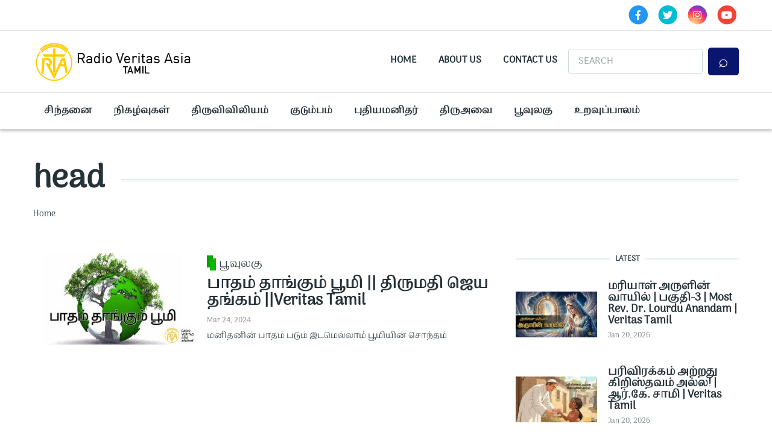

--- FILE ---
content_type: text/html; charset=UTF-8
request_url: https://tamil.rvasia.org/tag/head
body_size: 8870
content:
<!DOCTYPE html>
<html lang="en" dir="ltr" prefix="content: http://purl.org/rss/1.0/modules/content/  dc: http://purl.org/dc/terms/  foaf: http://xmlns.com/foaf/0.1/  og: http://ogp.me/ns#  rdfs: http://www.w3.org/2000/01/rdf-schema#  schema: http://schema.org/  sioc: http://rdfs.org/sioc/ns#  sioct: http://rdfs.org/sioc/types#  skos: http://www.w3.org/2004/02/skos/core#  xsd: http://www.w3.org/2001/XMLSchema# ">
  <head>
    <meta charset="utf-8" />
<script async src="https://www.googletagmanager.com/gtag/js?id=UA-55955858-5"></script>
<script>window.dataLayer = window.dataLayer || [];function gtag(){dataLayer.push(arguments)};gtag("js", new Date());gtag("set", "developer_id.dMDhkMT", true);gtag("config", "UA-55955858-5", {"groups":"default","anonymize_ip":true,"page_placeholder":"PLACEHOLDER_page_path"});gtag("config", "G-KNFDT76V5T", {"groups":"default","page_placeholder":"PLACEHOLDER_page_location"});</script>
<link rel="canonical" href="https://tamil.rvasia.org/taxonomy/term/845" />
<meta property="og:site_name" content="RVA" />
<meta property="og:type" content="article" />
<meta property="og:url" content="https://tamil.rvasia.org/tag/head" />
<meta property="og:title" content="head" />
<meta name="twitter:card" content="summary_large_image" />
<meta name="twitter:url" content="https://tamil.rvasia.org/tag/head" />
<meta name="Generator" content="Drupal 9 (https://www.drupal.org)" />
<meta name="MobileOptimized" content="width" />
<meta name="HandheldFriendly" content="true" />
<meta name="viewport" content="width=device-width, initial-scale=1, shrink-to-fit=no" />
<meta http-equiv="X-UA-Compatible" content="IE=Edge" />
<link rel="icon" href="/./%3A_0" type="application/octet-stream" />

    <title>head | RVA</title>
    <link rel="stylesheet" media="all" href="/sites/default/files/css/css_x9ZmJgwjCLUKsd5EZ5wulmRDgQEcClTVsxIn5aod9-A.css" />
<link rel="stylesheet" media="all" href="/sites/default/files/css/css_mt1bojd1nZyjWOaR61Y7JMS_q9dXm9xecMEr4pLWPOo.css" />
<link rel="stylesheet" media="all" href="https://use.fontawesome.com/releases/v5.7.1/css/all.css" />
<link rel="stylesheet" media="all" href="https://use.fontawesome.com/releases/v5.7.1/css/v4-shims.css" />
<link rel="stylesheet" media="all" href="https://fonts.googleapis.com/css?family=Roboto+Condensed:300,400,700|Roboto:300,300i,400,400i,500,500i,700,700i,900&amp;amp;subset=cyrillic,greek" />
<link rel="stylesheet" media="all" href="/sites/default/files/css/css_kp7KRuow7i1GJLSXLviAdWDC6rcZrmIxFiFWJ7RCXks.css" />

    

    
  </head>
  <body class="themag--has-sticky-header path-taxonomy">
  
          <a href="#main-content" class="visually-hidden focusable skip-link">
      Skip to main content
    </a>

        <div id="top"></div>

    
      <div class="dialog-off-canvas-main-canvas" data-off-canvas-main-canvas>
    <div class="layout-builder-powered-page">
        <div class="top-bar">
      <div class="container top-bar__container">
        <div class="row justify-content-between align-items-center">
          <div class="col-auto top-bar__left"></div>
          <div class="col-auto top-bar__right">  <div class="region region-top-bar-second">
    
<div id="block-socialheader" class="block block--block-content block--region-top-bar-second block--block-content:1d5bb895-cc95-4836-8dad-4255263b0514">
  
      
      <div class="block__content">
            <div class="clearfix text-formatted field field--name-body field--type-text-with-summary field--label-hidden field__item"><div class="header__social-menu">
      <a href="https://facebook.com/VeritasTamil/" target="_blank" class="fa-stack">
		<i class="fa fa-circle fa-stack-2x text-primary"></i>
		<i class="fab fa-facebook-f fa-stack-1x fa-inverse"></i>
       </a>
         <a href="https://twitter.com/VeritasTamil" target="_blank" class="fa-stack">
		<i class="fa fa-circle fa-stack-2x text-info"></i>
		<i class="fab fa-twitter fa-stack-1x fa-inverse"></i>
       </a>
      <a href="https://www.instagram.com/veritastamil/" target="_blank" class="fa-stack">
		<i class="fa fa-circle fa-stack-2x instagram-gradient"></i>
		<i class="fab fa-instagram fa-stack-1x fa-inverse"></i>
          </a>
      <a href="https://www.youtube.com/channel/UChiLAYWWQkIrR7kDFbWYfdg" target="_blank" class="fa-stack">
		<i class="fa fa-circle fa-stack-2x text-danger"></i>
		<i class="fab fa-youtube fa-stack-1x fa-inverse"></i>
          </a>
  </div></div>
      </div>
  </div>

  </div>
</div>
        </div>
      </div>
    </div>
  





  
<div class="d-none d-lg-block">
<div class="header-top header--header-c">
  <div class="container">
    <div class="header__top">
      <div class="header__top__left">

          <div class="region region-logo">
    
<div id="block-themag-st-sitebranding-3" class="block block--system block--region-logo block--system-branding-block">
  
      
        <a href="/index.php/" rel="home" class="site-logo">
            <img src="/%3A/TAMIL.png" alt="Home" class="logo-light"/>

            <img src="/themes/custom/themag_st/tamil_white.png" alt="Home" class="logo-dark" />
    </a>
  </div>

  </div>


      </div>
      <div class="header__top__right d-flex">
            <div class="region region-header-right">
    
<div id="block-header-2" class="block block--we-megamenu block--region-header-right block--we-megamenu-block:header">
  
      
      <div class="block__content"><div class="region-we-mega-menu">
	<a class="navbar-toggle collapsed">
	    <span class="icon-bar"></span>
	    <span class="icon-bar"></span>
	    <span class="icon-bar"></span>
	</a>
	<nav  class="header navbar navbar-default navbar-we-mega-menu mobile-collapse hover-action" data-menu-name="header" data-block-theme="themag_st" data-style="Default" data-animation="None" data-delay="" data-duration="" data-autoarrow="" data-alwayshowsubmenu="" data-action="hover" data-mobile-collapse="0">
	  <div class="container-fluid">
	    <ul  class="we-mega-menu-ul nav nav-tabs">
  <li  class="we-mega-menu-li" data-level="0" data-element-type="we-mega-menu-li" description="" data-id="752172b3-32aa-4df7-ad81-7df338c605b2" data-submenu="0" hide-sub-when-collapse="" data-group="0" data-class="" data-icon="" data-caption="" data-alignsub="" data-target="">
      <a class="we-mega-menu-li" title="" href="/index.php/" target="">
      Home    </a>
    
</li><li  class="we-mega-menu-li" data-level="0" data-element-type="we-mega-menu-li" description="" data-id="4e6f1220-3bfe-4df9-ac13-4151a213d8fa" data-submenu="0" hide-sub-when-collapse="" data-group="0" data-class="" data-icon="" data-caption="" data-alignsub="" data-target="">
      <a class="we-mega-menu-li" title="" href="/index.php/about-us" target="">
      About Us    </a>
    
</li><li  class="we-mega-menu-li" data-level="0" data-element-type="we-mega-menu-li" description="" data-id="9b63d62f-2b17-420a-a6e0-cf0380e00c99" data-submenu="0" hide-sub-when-collapse="0">
      <a class="we-mega-menu-li" title="" href="/index.php/form/contact-us" target="">
      Contact Us    </a>
    
</li>
</ul>
	  </div>
	</nav>
</div></div>
  </div>

  </div>
  <div class="region region-header-search">
    

<div class="search-block-form block block--search block--region-header-search block--search-form-block block-search" data-drupal-selector="search-block-form" id="block-searchform" role="search">
  
    
      <div class="block-content"><form action="/index.php/search/node" method="get" id="search-block-form" accept-charset="UTF-8">
  <div class="js-form-item form-item js-form-type-search form-type-search js-form-item-keys form-item-keys form-no-label">
      <label for="edit-keys" class="visually-hidden">Search</label>
        <input title="Enter the terms you wish to search for." placeholder="SEARCH" data-drupal-selector="edit-keys" type="search" id="edit-keys" name="keys" value="" size="15" maxlength="128" class="form-search" />

        </div>
<div data-drupal-selector="edit-actions" class="form-actions js-form-wrapper form-wrapper" id="edit-actions"><input data-drupal-selector="edit-submit" type="submit" id="edit-submit" value="⌕" class="button js-form-submit form-submit" />
</div>

</form>
</div>
  </div>

  </div>

      </div>
    </div>
  </div>
</div>
</div>

<header class="header header--header-c is-sticky js-page-header">
  <div class="header__container-wrapper--header__main js-sticky-header-element">
    <div class="container header__container">
      <div class="header__main">
        <div class="header__main__left">
          <div class="d-lg-none">
              <div class="region region-logo">
    
<div id="block-themag-st-sitebranding-3" class="block block--system block--region-logo block--system-branding-block">
  
      
        <a href="/index.php/" rel="home" class="site-logo">
            <img src="/%3A/TAMIL.png" alt="Home" class="logo-light"/>

            <img src="/themes/custom/themag_st/tamil_white.png" alt="Home" class="logo-dark" />
    </a>
  </div>

  </div>

          </div>
          <div class="d-none d-lg-block">
              <div class="region region-header-primary-menu">
    
<div id="block-mainnavigation-2" class="block block--we-megamenu block--region-header-primary-menu block--we-megamenu-block:main">
  
      
      <div class="block__content"><div class="region-we-mega-menu">
	<a class="navbar-toggle collapsed">
	    <span class="icon-bar"></span>
	    <span class="icon-bar"></span>
	    <span class="icon-bar"></span>
	</a>
	<nav  class="main navbar navbar-default navbar-we-mega-menu mobile-collapse hover-action" data-menu-name="main" data-block-theme="themag_st" data-style="Default" data-animation="None" data-delay="" data-duration="" data-autoarrow="" data-alwayshowsubmenu="" data-action="hover" data-mobile-collapse="0">
	  <div class="container-fluid">
	    <ul  class="we-mega-menu-ul nav nav-tabs">
  <li  class="we-mega-menu-li" data-level="0" data-element-type="we-mega-menu-li" description="" data-id="26b517ae-1027-4a01-a768-c360181c6ba2" data-submenu="0" hide-sub-when-collapse="" data-group="0" data-class="" data-icon="" data-caption="" data-alignsub="" data-target="">
      <a class="we-mega-menu-li" title="" href="/index.php/cainatanaai" target="">
      சிந்தனை    </a>
    
</li><li  class="we-mega-menu-li" data-level="0" data-element-type="we-mega-menu-li" description="" data-id="8760dab8-8be8-4cb6-b978-b1af8f58fdfc" data-submenu="0" hide-sub-when-collapse="" data-group="0" data-class="" data-icon="" data-caption="" data-alignsub="" data-target="">
      <a class="we-mega-menu-li" title="" href="/index.php/naikalavaukala" target="">
      நிகழ்வுகள்    </a>
    
</li><li  class="we-mega-menu-li" data-level="0" data-element-type="we-mega-menu-li" description="" data-id="c6cd7b1b-dac9-4df2-9fc2-8a826f7e216a" data-submenu="0" hide-sub-when-collapse="" data-group="0" data-class="" data-icon="" data-caption="" data-alignsub="" data-target="">
      <a class="we-mega-menu-li" title="" href="/index.php/tairauvaivailaiyama" target="">
      திருவிவிலியம்    </a>
    
</li><li  class="we-mega-menu-li" data-level="0" data-element-type="we-mega-menu-li" description="" data-id="e5c68a31-7f8d-43ca-bd9f-0178aed56f80" data-submenu="0" hide-sub-when-collapse="" data-group="0" data-class="" data-icon="" data-caption="" data-alignsub="" data-target="">
      <a class="we-mega-menu-li" title="" href="/index.php/kautaumapama" target="">
      குடும்பம்    </a>
    
</li><li  class="we-mega-menu-li" data-level="0" data-element-type="we-mega-menu-li" description="" data-id="087b3cf0-6ed2-415e-9be4-2cfdd10d718f" data-submenu="0" hide-sub-when-collapse="" data-group="0" data-class="" data-icon="" data-caption="" data-alignsub="" data-target="">
      <a class="we-mega-menu-li" title="" href="/index.php/pautaiyamanaitara" target="">
      புதியமனிதர்    </a>
    
</li><li  class="we-mega-menu-li" data-level="0" data-element-type="we-mega-menu-li" description="" data-id="ae6c55d5-0772-4d00-92d4-d232a03b53fb" data-submenu="0" hide-sub-when-collapse="" data-group="0" data-class="" data-icon="" data-caption="" data-alignsub="" data-target="">
      <a class="we-mega-menu-li" title="" href="/index.php/tairauavaai" target="">
      திருஅவை    </a>
    
</li><li  class="we-mega-menu-li" data-level="0" data-element-type="we-mega-menu-li" description="" data-id="88884f9e-19a8-4afa-a9a4-7fff7cec6424" data-submenu="0" hide-sub-when-collapse="" data-group="0" data-class="" data-icon="" data-caption="" data-alignsub="" data-target="">
      <a class="we-mega-menu-li" title="" href="/index.php/pauvaulakau" target="">
      பூவுலகு    </a>
    
</li><li  class="we-mega-menu-li" data-level="0" data-element-type="we-mega-menu-li" description="" data-id="b5a5515d-663c-4baa-bb66-63f116804748" data-submenu="0" hide-sub-when-collapse="" data-group="0" data-class="" data-icon="" data-caption="" data-alignsub="" data-target="">
      <a class="we-mega-menu-li" title="" href="/index.php/uravaupapaalama" target="">
      உறவுப்பாலம்    </a>
    
</li>
</ul>
	  </div>
	</nav>
</div></div>
  </div>

  </div>

          </div>
        </div>
        <div class="header__main__right d-lg-none">

          
<div class="header__user-nav">
  <div class="d-flex">
          <div class="header__toggleable-account-menu">
  <button class="header__toggleable-button js-toggle-account-menu">
    <i class="fas fa-user"></i>
  </button>
  
              <ul class="menu">
                    <li class="menu-item">
        <a href="/user/login" data-drupal-link-system-path="user/login">Log in</a>
              </li>
        </ul>
  


</div>    
                  <button class="header__toggleable-button js-toggle-search">
          <i class="fas fa-search"></i>
        </button>
          
      </div>

  <button class="header__toggleable-button toggle-offcanvas-sidebar js-toggle-offcanvas-sidebar">
    <i class="fas fa-bars"></i>
  </button>
</div>
        </div>
      </div>
    </div>
    

  <div class="region region-search">
    <div class="container">
      <div class="row">
        <div class="col-12">

<div class="search-block-form block block--search block--region-search block--search-form-block block-search" data-drupal-selector="search-block-form-2" id="block-searchform-2" role="search">
  
    
      <div class="block-content"><form action="/index.php/search/node" method="get" id="search-block-form--2" accept-charset="UTF-8">
  <div class="js-form-item form-item js-form-type-search form-type-search js-form-item-keys form-item-keys form-no-label">
      <label for="edit-keys--2" class="visually-hidden">Search</label>
        <input title="Enter the terms you wish to search for." placeholder="SEARCH" data-drupal-selector="edit-keys" type="search" id="edit-keys--2" name="keys" value="" size="15" maxlength="128" class="form-search" />

        </div>
<div data-drupal-selector="edit-actions" class="form-actions js-form-wrapper form-wrapper" id="edit-actions--2"><input data-drupal-selector="edit-submit" type="submit" id="edit-submit--2" value="⌕" class="button js-form-submit form-submit" />
</div>

</form>
</div>
  </div>
</div>
      </div>
    </div>
  </div>


  </div>
</header>
    

  <div class="region region--offcanvas-sidebar">
    <div id="offcanvas-sidebar" class="sidr" style="display: none;">
      <nav role="navigation" aria-labelledby="block-header-menu" id="block-header" class="block block--system block--region-offcanvas-sidebar block--system-menu-block:header block-menu navigation menu--header">
      
  <h2 class="block__title" id="block-header-menu">Main Menu</h2>
  

        
              <ul class="menu">
                    <li class="menu-item">
        <a href="/index.php/" data-drupal-link-system-path="&lt;front&gt;">Home</a>
              </li>
                <li class="menu-item">
        <a href="/index.php/about-us" data-drupal-link-system-path="node/5">About Us</a>
              </li>
                <li class="menu-item">
        <a href="/index.php/form/contact-us" data-drupal-link-system-path="webform/contact_us">Contact Us</a>
              </li>
        </ul>
  


  </nav>
<nav role="navigation" aria-labelledby="block-themag-st-mainnavigation-3-menu" id="block-themag-st-mainnavigation-3" class="block block--system block--region-offcanvas-sidebar block--system-menu-block:main block-menu navigation menu--main">
            
  <h2 class="block__title visually-hidden" id="block-themag-st-mainnavigation-3-menu">Main navigation</h2>
  

        
              <ul class="menu">
                    <li class="menu-item">
        <a href="/index.php/cainatanaai" data-drupal-link-system-path="taxonomy/term/2">சிந்தனை</a>
              </li>
                <li class="menu-item">
        <a href="/index.php/naikalavaukala" data-drupal-link-system-path="taxonomy/term/1">நிகழ்வுகள்</a>
              </li>
                <li class="menu-item">
        <a href="/index.php/tairauvaivailaiyama" data-drupal-link-system-path="taxonomy/term/3">திருவிவிலியம்</a>
              </li>
                <li class="menu-item">
        <a href="/index.php/kautaumapama" data-drupal-link-system-path="taxonomy/term/6">குடும்பம்</a>
              </li>
                <li class="menu-item">
        <a href="/index.php/pautaiyamanaitara" data-drupal-link-system-path="taxonomy/term/5">புதியமனிதர்</a>
              </li>
                <li class="menu-item">
        <a href="/index.php/tairauavaai" data-drupal-link-system-path="taxonomy/term/7">திருஅவை</a>
              </li>
                <li class="menu-item">
        <a href="/index.php/pauvaulakau" data-drupal-link-system-path="taxonomy/term/8">பூவுலகு</a>
              </li>
                <li class="menu-item">
        <a href="/index.php/uravaupapaalama" data-drupal-link-system-path="taxonomy/term/4">உறவுப்பாலம்</a>
              </li>
        </ul>
  


  </nav>

    </div>
  </div>
  <div class="offcanvas-sidebar-overlay"></div>


    
      <div class="region region-content">
    <div data-drupal-messages-fallback class="hidden"></div>
<div id="block-themag-st-content" class="block block--system block--region-content block--system-main-block">
  
      
      <div class="block__content"><div about="/tag/head" id="taxonomy-term-845" class="taxonomy-term vocabulary-tags">
  
    
  <div class="content">
    
  <div  class="themag-layout themag-layout--onecol-section themag-layout--onecol-section--12 themag-layout--my-default mt-6">
    <div  class="container">
      <div  class="row">
                  <div  class="themag-layout__region themag-layout__region--first">
            <div>
<div class="block block--layout-builder block--field-block:taxonomy-term:tags:name block--page-title-block">
  
          <div class="block__content">
        <h1 class="page-title">head</h1>
      </div>
      <div class="title-lines"></div>
      
</div>
</div>
          </div>
              </div>
    </div>
  </div>


  <div  class="themag-layout themag-layout--onecol-section themag-layout--onecol-section--12 themag-layout--my-default mt-n5">
    <div  class="container">
      <div  class="row">
                  <div  class="themag-layout__region themag-layout__region--first">
            <div>
<div class="block block--system block--system-breadcrumb-block">
  
      
      <div class="block__content">  <nav class="simple-breadcrumb" role="navigation" aria-labelledby="system-breadcrumb">
    <h2 id="system-breadcrumb" class="visually-hidden">Breadcrumb</h2>
    <ol>
          <li>
                  <a href="/">Home</a>
              </li>
        </ol>
  </nav>
</div>
  </div>
</div>
          </div>
              </div>
    </div>
  </div>


  <div  class="themag-layout themag-layout--twocol-section themag-layout--twocol-section--8-4 themag-layout--my-default">
    <div  class="container">
      <div  class="row">
                  <div  class="themag-layout__region themag-layout__region--first themag-layout--is-sticky">
            <div>
<div class="views-element-container block block--views block--views-block:mg-taxonomy-term-block-2">
  
      
      <div class="block__content"><div><div class="view view-mg-taxonomy-term view-id-mg_taxonomy_term view-display-id-block_2 js-view-dom-id-0d9ffe016d07fa69fe1de2d54091ca230183d5f11a4ab44fd3c09142255c47f6">
  
    
      
      <div class="view-content">
      <div class="list">
  
  <ul>

          <li>
<article data-history-node-id="495" role="article" about="/tama-pe24ma24" class="teaser--item teaser--medium-item teaser">

          <div class="teaser__media">
      <div class="position-relative">
                              <div class="teaser__media-icons">
              <i class="fas fa-headphones"></i>
            </div>
                                    <div class="image teaser__image">
            <a href="/tama-pe24ma24">
              
            <div class="field field--name-field-teaser-media field--type-entity-reference field--label-hidden field__item">
            <div class="field field--name-field-image field--type-image field--label-hidden field__item">    <picture>
                  <source srcset="/sites/default/files/styles/medium_teaser_item/public/2024-03/heading_14.jpg?h=c673cd1c&amp;itok=HHw6DwSe 1x" media="all and (min-width: 768px)" type="image/jpeg"/>
              <source srcset="/sites/default/files/styles/medium_teaser_card/public/2024-03/heading_14.jpg?h=c673cd1c&amp;itok=eJa-A032 1x" type="image/jpeg"/>
                  <img src="/sites/default/files/styles/medium_teaser_item/public/2024-03/heading_14.jpg?h=c673cd1c&amp;itok=HHw6DwSe" alt="" typeof="foaf:Image" class="img-fluid" />

  </picture>

</div>
      </div>
      
            </a>
          </div>
              </div>
    </div>
  
      <div class="teaser__content">
      
                                  <header>
                                          <div class="channel teaser__channel">
                  

            <div class="field field--name-field-channel field--type-entity-reference field--label-hidden field__item">
        <i style="background-color: #0CB306;
                  opacity: 1">
        </i>
        <a href="/pauvaulakau" hreflang="en">பூவுலகு</a>
      </div>
      
                </div>
                                                    
              <h2 class="teaser__headline">
                <a href="/tama-pe24ma24"><span class="field field--name-title field--type-string field--label-hidden">பாதம் தாங்கும் பூமி  || திருமதி ஜெய தங்கம் ||Veritas Tamil</span>
</a>
              </h2>
              
                      </header>
        
                                                            <footer class="teaser__authored">
                                                      <span class="date">Mar 24, 2024</span>
                                                                </footer>
                              
                                  <div class="teaser__body">
            
            <div class="field field--name-field-teaser-text field--type-string-long field--label-hidden field__item">மனிதனின் பாதம் படும் இடமெல்லாம் பூமியின் சொந்தம் </div>
      
          </div>
                  </div>
  </article>
</li>
    
  </ul>

</div>

    </div>
  
      
          </div>
</div>
</div>
  </div>
</div>
          </div>
        
                  <div  class="themag-layout__region themag-layout__region--second themag-layout--is-sticky">
            <div>
<div class="views-element-container block block--views block--views-block:content-recent-block-1">
  
          <h2 class="block__title">
         <span class="title-text">Latest</span>
      </h2>
      
      <div class="block__content"><div><div class="view view-content-recent view-id-content_recent view-display-id-block_1 js-view-dom-id-afe218a9b2b7a74eb1c6cdb20cff629c56631c5468238eda34b704ba7b2fa44e">
  
    
      
      <div class="view-content">
      <div class="list list--tiny">
  
  <ul>

          <li>
<article data-history-node-id="3121" role="article" about="/index.php/tamv-sp26jan20" class="teaser--item teaser--tiny-item teaser">

          <div class="teaser__media">
      <div class="position-relative">
                                            <div class="image teaser__image">
            <a href="/index.php/tamv-sp26jan20">
              
            <div class="field field--name-field-teaser-media field--type-entity-reference field--label-hidden field__item">
            <div class="field field--name-field-image field--type-image field--label-hidden field__item">  <img loading="lazy" src="/index.php/sites/default/files/styles/tiny_teaser_item/public/2026-01/3_0.jpg?itok=u3O3t100&amp;h=d1cb525d" width="135" height="76" alt="" typeof="foaf:Image" class="img-fluid" />


</div>
      </div>
      
            </a>
          </div>
              </div>
    </div>
  
      <div class="teaser__content">
      
                                  <header>
                                                                
              <h2 class="teaser__headline">
                <a href="/index.php/tamv-sp26jan20"><span class="field field--name-title field--type-string field--label-hidden">மரியாள் அருளின் வாயில் | பகுதி-3 | Most Rev. Dr. Lourdu Anandam | Veritas Tamil</span>
</a>
              </h2>
              
                      </header>
        
                                                            <footer class="teaser__authored">
                                                      <span class="date">Jan 20, 2026</span>
                                                                </footer>
                              
                                  <div class="teaser__body">
            
          </div>
                  </div>
  </article>
</li>
          <li>
<article data-history-node-id="3124" role="article" about="/index.php/tamt-pb26jan21" class="teaser--item teaser--tiny-item teaser">

          <div class="teaser__media">
      <div class="position-relative">
                          <div class="image teaser__image">
            <a href="/index.php/tamt-pb26jan21">
              
            <div class="field field--name-field-teaser-media field--type-entity-reference field--label-hidden field__item">
            <div class="field field--name-field-image field--type-image field--label-hidden field__item">  <img loading="lazy" src="/index.php/sites/default/files/styles/tiny_teaser_item/public/2026-01/322.jpg?itok=_kYUUR69&amp;h=d1cb525d" width="135" height="76" alt="" typeof="foaf:Image" class="img-fluid" />


</div>
      </div>
      
            </a>
          </div>
              </div>
    </div>
  
      <div class="teaser__content">
      
                                  <header>
                                                                
              <h2 class="teaser__headline">
                <a href="/index.php/tamt-pb26jan21"><span class="field field--name-title field--type-string field--label-hidden">பரிவிரக்கம் அற்றது கிறிஸ்தவம் அல்ல! | ஆர்.கே. சாமி | Veritas Tamil</span>
</a>
              </h2>
              
                      </header>
        
                                                            <footer class="teaser__authored">
                                                      <span class="date">Jan 20, 2026</span>
                                                                </footer>
                              
                                  <div class="teaser__body">
            
          </div>
                  </div>
  </article>
</li>
          <li>
<article data-history-node-id="3123" role="article" about="/index.php/tamt-pb26jan20" class="teaser--item teaser--tiny-item teaser">

          <div class="teaser__media">
      <div class="position-relative">
                          <div class="image teaser__image">
            <a href="/index.php/tamt-pb26jan20">
              
            <div class="field field--name-field-teaser-media field--type-entity-reference field--label-hidden field__item">
            <div class="field field--name-field-image field--type-image field--label-hidden field__item">  <img loading="lazy" src="/sites/default/files/styles/tiny_teaser_item/public/2026-01/323.jpg?h=d1cb525d&amp;itok=3Db_YweY" width="135" height="76" alt="" typeof="foaf:Image" class="img-fluid" />


</div>
      </div>
      
            </a>
          </div>
              </div>
    </div>
  
      <div class="teaser__content">
      
                                  <header>
                                                                
              <h2 class="teaser__headline">
                <a href="/index.php/tamt-pb26jan20"><span class="field field--name-title field--type-string field--label-hidden">வெறும் சட்டத்தால் வாழ்வு வந்துவிடாது! | ஆர்.கே. சாமி | Veritas Tamil</span>
</a>
              </h2>
              
                      </header>
        
                                                            <footer class="teaser__authored">
                                                      <span class="date">Jan 19, 2026</span>
                                                                </footer>
                              
                                  <div class="teaser__body">
            
          </div>
                  </div>
  </article>
</li>
    
  </ul>

</div>

    </div>
  
          </div>
</div>
</div>
  </div>
</div>
          </div>
              </div>
    </div>
  </div>


  </div>
</div>
</div>
  </div>

  </div>

  <footer class="page-footer">
  <div class="footer-wrapper">
    <div class="container">
      <div class="row">
        <div class="col-12 col-lg-4 mb-4 mb-lg-0">  <div class="region region-footer-first">
    
<div id="block-themag-st-sitebranding-4" class="block block--system block--region-footer-first block--system-branding-block">
  
      
        <a href="/index.php/" rel="home" class="site-logo">
            <img src="/%3A/TAMIL.png" alt="Home" class="logo-light"/>

            <img src="/themes/custom/themag_st/tamil_white.png" alt="Home" class="logo-dark" />
    </a>
  </div>

<div id="block-themag-st-shortaboutus-2" class="block block--block-content block--region-footer-first block--block-content:7220b7e7-3ead-421a-b249-d9279bcadfc2">
  
      
      <div class="block__content">
            <div class="clearfix text-formatted field field--name-body field--type-text-with-summary field--label-hidden field__item"><div class="footer__address"><img alt="tamil whatsup contact" data-entity-type="file" data-entity-uuid="0d24b6c8-50a1-479c-a561-a0de71ce30a6" src="/sites/default/files/inline-images/whatapp_tamil.png" class="align-center" width="200" height="200" loading="lazy" /><p> </p>
</div>
</div>
      </div>
  </div>

  </div>
</div>
        <div class="col-12 col-lg-4 mb-4 mb-lg-0">  <div class="region region-footer-second">
    
<div id="block-menufooter" class="block block--block-content block--region-footer-second block--block-content:e8297fbb-3165-474c-a640-aa6c959ad1c2">
  
          <h2 class="block__title">
         <span class="title-text">Sitemap</span>
      </h2>
      
      <div class="block__content">
            <div class="clearfix text-formatted field field--name-body field--type-text-with-summary field--label-hidden field__item"><div class="container pt-3 menu_second_region">
<div class="row">
<div class="col-6 text-end">
<ul class="list-group"><li class="list-group-item"><a href="/">HOME</a></li>
	<li class="list-group-item"><a href="/form/contact-us">CONTACT US</a></li>
	<li class="list-group-item"><a href="/cainatanaai">சிந்தனை </a></li>
	<li class="list-group-item"><a href="/tairauvaivailaiyama">திருவிவிலியம் </a></li>
	<li class="list-group-item"><a href="/pautaiyamanaitara">புதியமனிதர்</a></li>
	<li class="list-group-item"><a href="/pauvaulakau">பூவுலகு</a></li>
</ul></div>

<div class="col-6 text-start">
<ul class="list-group pl-0" style="padding-left: 0px;"><li class="list-group-item"><a href="/about-us">ABOUT US</a></li>
	<li class="list-group-item"><a href="/archive">ARCHIVE</a></li>
	<li class="list-group-item"><a href="/naikalavaukala">நிகழ்வுகள்</a></li>
	<li class="list-group-item"><a href="/kautaumapama">குடும்பம் </a></li>
	<li class="list-group-item"><a href="/tairauavaai">திருஅவை </a></li>
	<li class="list-group-item"><a href="/uravaupapaalama">உறவுப்பாலம் </a></li>
</ul></div>
</div>
</div>
</div>
      </div>
  </div>
<nav role="navigation" aria-labelledby="block-useraccountmenu-menu" id="block-useraccountmenu" class="block block--system block--region-footer-second block--system-menu-block:account block-menu navigation menu--account">
            
  <h2 class="block__title visually-hidden" id="block-useraccountmenu-menu">User account menu</h2>
  

        
              <ul class="menu">
                    <li class="menu-item">
        <a href="/index.php/user/login" data-drupal-link-system-path="user/login">Log in</a>
              </li>
        </ul>
  


  </nav>

  </div>
</div>
        <div class="col-12 col-lg-4">  <div class="region region-footer-third">
    
<div class="views-element-container block block--views block--region-footer-third block--views-block:mg-popular-tags-block-1" id="block-themag-st-views-block-mg-popular-tags-block-1-2">
  
          <h2 class="block__title">
         <span class="title-text">Tags</span>
      </h2>
      
      <div class="block__content"><div><div class="tag-list view view-mg-popular-tags view-id-mg_popular_tags view-display-id-block_1 js-view-dom-id-e1b2c278f0bd1694941fdd434c09d898745402e19ec4d685267ae615d113f8f6">
  
    
      
      <div class="view-content">
      <div>
  
  <ul class="list-unstyled">

          <li><div class="views-field views-field-name"><span class="field-content"><a href="/index.php/tag/rva" hreflang="en">rva</a></span></div></li>
          <li><div class="views-field views-field-name"><span class="field-content"><a href="/index.php/tag/rvapastoralcare" hreflang="en">rvapastoralcare</a></span></div></li>
          <li><div class="views-field views-field-name"><span class="field-content"><a href="/index.php/tag/rvatamil" hreflang="en">rvatamil</a></span></div></li>
          <li><div class="views-field views-field-name"><span class="field-content"><a href="/index.php/tag/veritastamil" hreflang="en">veritastamil</a></span></div></li>
          <li><div class="views-field views-field-name"><span class="field-content"><a href="/index.php/tag/rva-rvapastorlacare-veritastamil-ourladyofsorrow-september15-feastday-happyfeast-holychurch" hreflang="en">#rva #rvapastorlacare #veritastamil #ourladyofsorrow #september15 #feastday #happyfeast #holychurch #catholicchurch #faith #hope #love #sacrifice</a></span></div></li>
          <li><div class="views-field views-field-name"><span class="field-content"><a href="/index.php/tag/truth" hreflang="en">truth</a></span></div></li>
          <li><div class="views-field views-field-name"><span class="field-content"><a href="/index.php/tag/wordofgod" hreflang="en">wordofgod</a></span></div></li>
          <li><div class="views-field views-field-name"><span class="field-content"><a href="/index.php/tag/tamilreflection" hreflang="en">tamilreflection</a></span></div></li>
          <li><div class="views-field views-field-name"><span class="field-content"><a href="/index.php/tag/dailyreflection" hreflang="en">dailyreflection</a></span></div></li>
          <li><div class="views-field views-field-name"><span class="field-content"><a href="/index.php/tag/facts" hreflang="en">facts</a></span></div></li>
    
  </ul>

</div>

    </div>
  
          </div>
</div>
</div>
  </div>

<div id="block-mobileapplinks" class="block block--block-content block--region-footer-third block--block-content:6a72412e-2735-4795-8eb7-1e4877d4f449">
  
          <h2 class="block__title">
         <span class="title-text">Download RVA App</span>
      </h2>
      
      <div class="block__content">
            <div class="clearfix text-formatted field field--name-body field--type-text-with-summary field--label-hidden field__item"><div class="d-flex justify-content-around">
<div class="pull-right"><a href="https://apps.apple.com/app/id1551071810?mt=8" target="_blank"><img alt="RVA App Store" class="img-responsive align-right" data-entity-type="file" data-entity-uuid="878ae46f-8cce-4e62-8805-459917069bc5" src="/sites/default/files/inline-images/appstore.png" width="180" height="53" loading="lazy" /></a></div>

<div class="pull-left"><a href="https://play.app.goo.gl/?link=https://play.google.com/store/apps/details?id=org.rvasia.app" target="_blank"><img alt="RVA Google Play" ata-entity-uuid="56c97826-f560-4dc1-8157-df10362d6654" class="img-responsive align-left" data-entity-type="file" src="/sites/default/files/inline-images/playstore.png" /></a></div>
</div>
</div>
      </div>
  </div>

<div id="block-socialfooter" class="block block--block-content block--region-footer-third block--block-content:ce7dceb6-cab6-4b6b-b88e-ded1e5ab3216">
  
          <h2 class="block__title">
         <span class="title-text">Stay connected with us!</span>
      </h2>
      
      <div class="block__content">
            <div class="clearfix text-formatted field field--name-body field--type-text-with-summary field--label-hidden field__item"><div class="header__social-menu footer__social-menu">
      <a href="https://facebook.com/VeritasTamil/" target="_blank" class="fa-stack fa-2x">
		<i class="fa fa-circle fa-stack-2x text-primary"></i>
		<i class="fab fa-facebook-f fa-stack-1x fa-inverse"></i>
       </a>
         <a href="https://twitter.com/VeritasTamil" target="_blank" class="fa-stack fa-2x">
		<i class="fa fa-circle fa-stack-2x text-info"></i>
		<i class="fab fa-twitter fa-stack-1x fa-inverse"></i>
       </a>
      <a href="https://www.instagram.com/veritastamil/" target="_blank" class="fa-stack fa-2x">
		<i class="fa fa-circle fa-stack-2x instagram-gradient"></i>
		<i class="fab fa-instagram fa-stack-1x fa-inverse"></i>
          </a>
      <a href="https://www.youtube.com/channel/UChiLAYWWQkIrR7kDFbWYfdg" target="_blank" class="fa-stack fa-2x">
		<i class="fa fa-circle fa-stack-2x text-danger"></i>
		<i class="fab fa-youtube fa-stack-1x fa-inverse"></i>
          </a>
</div></div>
      </div>
  </div>

  </div>
</div>
      </div>
    </div>
  </div>
  <div class="footer-bottom-wrapper">
    <div class="container">
      <div class="row align-items-center justify-content-between py-4">
        <div class="col-12 col-lg-auto order-1 order-lg-0 text-center text-lg-left">
              <div class="region region-footer-bottom-first">
    
<div id="block-themag-st-copyrightnotice-2" class="block block--block-content block--region-footer-bottom-first block--block-content:b53fdcd3-00e9-4c33-bcd1-c7e58557ef43">
  
      
      <div class="block__content">
            <div class="clearfix text-formatted field field--name-body field--type-text-with-summary field--label-hidden field__item"><p>Radio Veritas Asia © 2023</p>
</div>
      </div>
  </div>

  </div>

        </div>
        <div class="col-12 col-lg-auto order-0 order-lg-1 text-center text-lg-left">
          <div class="d-flex gap-2">
            
            <div>|</div>
            <div class="js-btn-toggle-theme" style="cursor: pointer;">
              <i class="fas fa-sun"></i> <span class="text">Dark</span>
            </div>
          </div>
        </div>
      </div>
    </div>
  </div>
</footer>
</div>

  </div>

    
    <script type="application/json" data-drupal-selector="drupal-settings-json">{"path":{"baseUrl":"\/","scriptPath":null,"pathPrefix":"","currentPath":"taxonomy\/term\/845","currentPathIsAdmin":false,"isFront":false,"currentLanguage":"en"},"pluralDelimiter":"\u0003","suppressDeprecationErrors":true,"google_analytics":{"account":"UA-55955858-5","trackOutbound":true,"trackMailto":true,"trackTel":true,"trackDownload":true,"trackDownloadExtensions":"7z|aac|arc|arj|asf|asx|avi|bin|csv|doc(x|m)?|dot(x|m)?|exe|flv|gif|gz|gzip|hqx|jar|jpe?g|js|mp(2|3|4|e?g)|mov(ie)?|msi|msp|pdf|phps|png|ppt(x|m)?|pot(x|m)?|pps(x|m)?|ppam|sld(x|m)?|thmx|qtm?|ra(m|r)?|sea|sit|tar|tgz|torrent|txt|wav|wma|wmv|wpd|xls(x|m|b)?|xlt(x|m)|xlam|xml|z|zip","trackColorbox":true},"simple_popup_blocks":{"settings":[{"identifier":"block-testblock","uid":"test","type":"0","css_selector":"1","layout":"4","visit_counts":"0","overlay":"1","trigger_method":"0","trigger_selector":"#custom-css-id","enable_escape":"1","delay":"5","minimize":"1","close":"1","use_time_frequency":"0","time_frequency":"3600","show_minimized_button":"0","width":"400","cookie_expiry":"100","status":"1","trigger_width":""}]},"theMag":[],"themag":{"header":{"stickyHeader":1}},"ajaxTrustedUrl":{"\/index.php\/search\/node":true},"user":{"uid":0,"permissionsHash":"46449113de173e1d45d95cccd6bfedf2e0a0ea9447164770876106daf5adbd23"}}</script>
<script src="/sites/default/files/js/js_QbKFHIAMfGHeBD9OayFeW5w9zVi5CrRALNiU0Re0CJo.js"></script>

    <script defer src="https://static.cloudflareinsights.com/beacon.min.js/vcd15cbe7772f49c399c6a5babf22c1241717689176015" integrity="sha512-ZpsOmlRQV6y907TI0dKBHq9Md29nnaEIPlkf84rnaERnq6zvWvPUqr2ft8M1aS28oN72PdrCzSjY4U6VaAw1EQ==" data-cf-beacon='{"version":"2024.11.0","token":"066349b3c0f14e4aa2b08623a4bb5136","r":1,"server_timing":{"name":{"cfCacheStatus":true,"cfEdge":true,"cfExtPri":true,"cfL4":true,"cfOrigin":true,"cfSpeedBrain":true},"location_startswith":null}}' crossorigin="anonymous"></script>
</body>
</html>
